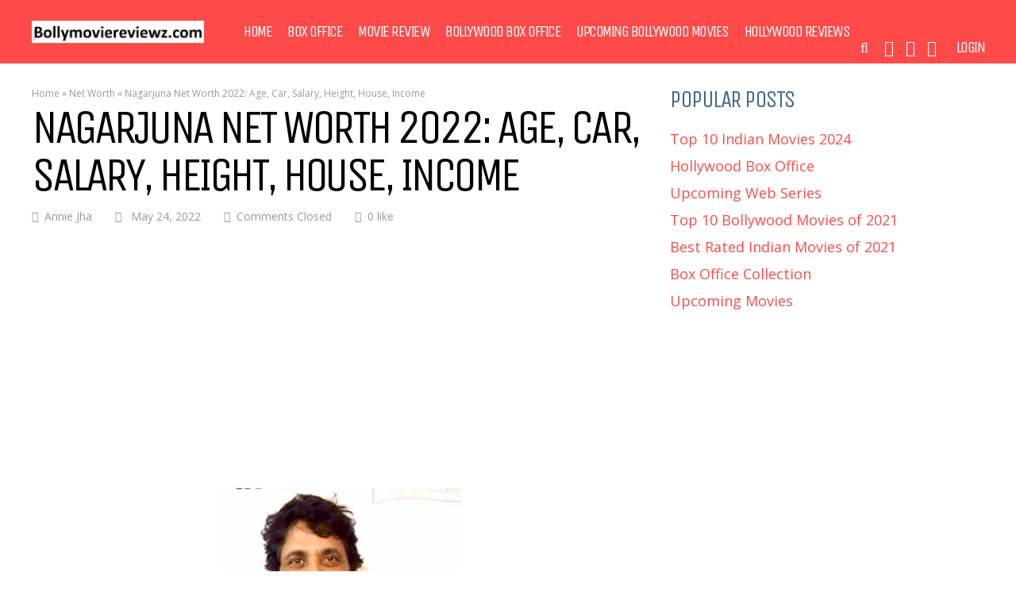

--- FILE ---
content_type: text/html; charset=utf-8
request_url: https://www.google.com/recaptcha/api2/aframe
body_size: 267
content:
<!DOCTYPE HTML><html><head><meta http-equiv="content-type" content="text/html; charset=UTF-8"></head><body><script nonce="7TGL-b2yz2ZiMLlIXiRmmA">/** Anti-fraud and anti-abuse applications only. See google.com/recaptcha */ try{var clients={'sodar':'https://pagead2.googlesyndication.com/pagead/sodar?'};window.addEventListener("message",function(a){try{if(a.source===window.parent){var b=JSON.parse(a.data);var c=clients[b['id']];if(c){var d=document.createElement('img');d.src=c+b['params']+'&rc='+(localStorage.getItem("rc::a")?sessionStorage.getItem("rc::b"):"");window.document.body.appendChild(d);sessionStorage.setItem("rc::e",parseInt(sessionStorage.getItem("rc::e")||0)+1);localStorage.setItem("rc::h",'1765056037785');}}}catch(b){}});window.parent.postMessage("_grecaptcha_ready", "*");}catch(b){}</script></body></html>